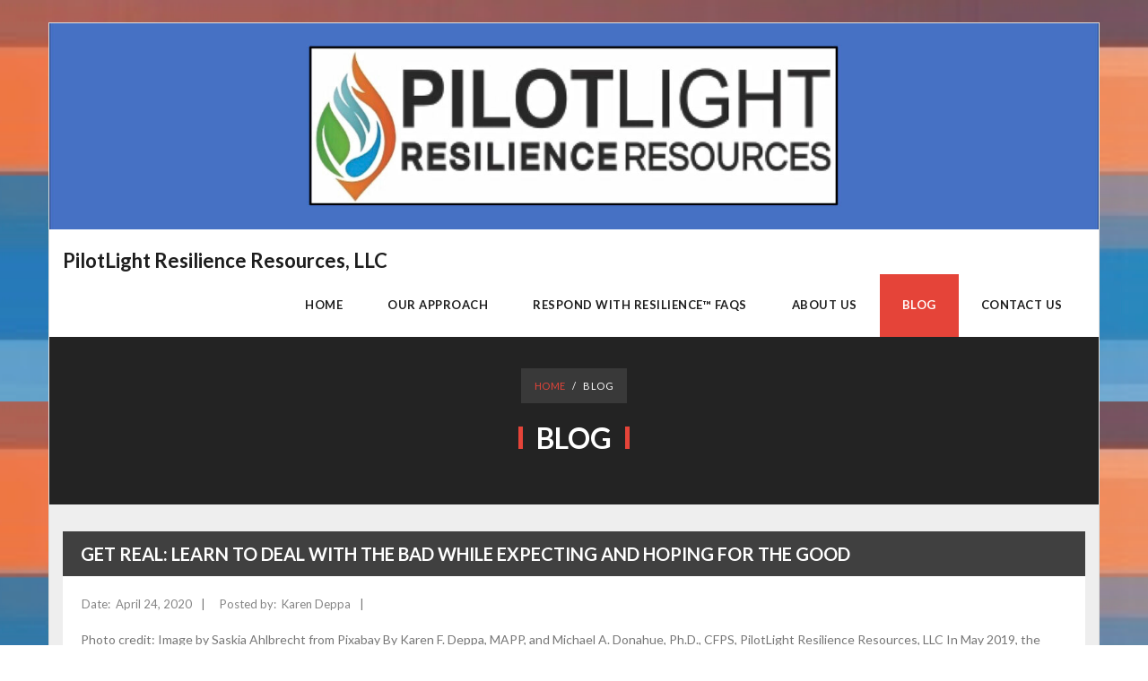

--- FILE ---
content_type: text/html; charset=UTF-8
request_url: https://pilotlightresilience.com/blog/
body_size: 7979
content:
<!DOCTYPE html>

<html lang="en-US">
<head>
<meta charset="UTF-8" />
<meta name="viewport" content="width=device-width" />
<link rel="profile" href="//gmpg.org/xfn/11" />
<link rel="pingback" href="https://pilotlightresilience.com/xmlrpc.php" />

<title>Blog &#8211; PilotLight Resilience Resources, LLC</title>
<meta name='robots' content='max-image-preview:large' />
	<style>img:is([sizes="auto" i], [sizes^="auto," i]) { contain-intrinsic-size: 3000px 1500px }</style>
	<link rel='dns-prefetch' href='//platform.twitter.com' />
<link rel='dns-prefetch' href='//dl.dropboxusercontent.com' />
<link rel='dns-prefetch' href='//fonts.googleapis.com' />
<link rel="alternate" type="application/rss+xml" title="PilotLight Resilience Resources, LLC &raquo; Feed" href="https://pilotlightresilience.com/feed/" />
<link rel="alternate" type="application/rss+xml" title="PilotLight Resilience Resources, LLC &raquo; Comments Feed" href="https://pilotlightresilience.com/comments/feed/" />
<script type="text/javascript">
/* <![CDATA[ */
window._wpemojiSettings = {"baseUrl":"https:\/\/s.w.org\/images\/core\/emoji\/16.0.1\/72x72\/","ext":".png","svgUrl":"https:\/\/s.w.org\/images\/core\/emoji\/16.0.1\/svg\/","svgExt":".svg","source":{"concatemoji":"https:\/\/pilotlightresilience.com\/wp-includes\/js\/wp-emoji-release.min.js?ver=6.8.3"}};
/*! This file is auto-generated */
!function(s,n){var o,i,e;function c(e){try{var t={supportTests:e,timestamp:(new Date).valueOf()};sessionStorage.setItem(o,JSON.stringify(t))}catch(e){}}function p(e,t,n){e.clearRect(0,0,e.canvas.width,e.canvas.height),e.fillText(t,0,0);var t=new Uint32Array(e.getImageData(0,0,e.canvas.width,e.canvas.height).data),a=(e.clearRect(0,0,e.canvas.width,e.canvas.height),e.fillText(n,0,0),new Uint32Array(e.getImageData(0,0,e.canvas.width,e.canvas.height).data));return t.every(function(e,t){return e===a[t]})}function u(e,t){e.clearRect(0,0,e.canvas.width,e.canvas.height),e.fillText(t,0,0);for(var n=e.getImageData(16,16,1,1),a=0;a<n.data.length;a++)if(0!==n.data[a])return!1;return!0}function f(e,t,n,a){switch(t){case"flag":return n(e,"\ud83c\udff3\ufe0f\u200d\u26a7\ufe0f","\ud83c\udff3\ufe0f\u200b\u26a7\ufe0f")?!1:!n(e,"\ud83c\udde8\ud83c\uddf6","\ud83c\udde8\u200b\ud83c\uddf6")&&!n(e,"\ud83c\udff4\udb40\udc67\udb40\udc62\udb40\udc65\udb40\udc6e\udb40\udc67\udb40\udc7f","\ud83c\udff4\u200b\udb40\udc67\u200b\udb40\udc62\u200b\udb40\udc65\u200b\udb40\udc6e\u200b\udb40\udc67\u200b\udb40\udc7f");case"emoji":return!a(e,"\ud83e\udedf")}return!1}function g(e,t,n,a){var r="undefined"!=typeof WorkerGlobalScope&&self instanceof WorkerGlobalScope?new OffscreenCanvas(300,150):s.createElement("canvas"),o=r.getContext("2d",{willReadFrequently:!0}),i=(o.textBaseline="top",o.font="600 32px Arial",{});return e.forEach(function(e){i[e]=t(o,e,n,a)}),i}function t(e){var t=s.createElement("script");t.src=e,t.defer=!0,s.head.appendChild(t)}"undefined"!=typeof Promise&&(o="wpEmojiSettingsSupports",i=["flag","emoji"],n.supports={everything:!0,everythingExceptFlag:!0},e=new Promise(function(e){s.addEventListener("DOMContentLoaded",e,{once:!0})}),new Promise(function(t){var n=function(){try{var e=JSON.parse(sessionStorage.getItem(o));if("object"==typeof e&&"number"==typeof e.timestamp&&(new Date).valueOf()<e.timestamp+604800&&"object"==typeof e.supportTests)return e.supportTests}catch(e){}return null}();if(!n){if("undefined"!=typeof Worker&&"undefined"!=typeof OffscreenCanvas&&"undefined"!=typeof URL&&URL.createObjectURL&&"undefined"!=typeof Blob)try{var e="postMessage("+g.toString()+"("+[JSON.stringify(i),f.toString(),p.toString(),u.toString()].join(",")+"));",a=new Blob([e],{type:"text/javascript"}),r=new Worker(URL.createObjectURL(a),{name:"wpTestEmojiSupports"});return void(r.onmessage=function(e){c(n=e.data),r.terminate(),t(n)})}catch(e){}c(n=g(i,f,p,u))}t(n)}).then(function(e){for(var t in e)n.supports[t]=e[t],n.supports.everything=n.supports.everything&&n.supports[t],"flag"!==t&&(n.supports.everythingExceptFlag=n.supports.everythingExceptFlag&&n.supports[t]);n.supports.everythingExceptFlag=n.supports.everythingExceptFlag&&!n.supports.flag,n.DOMReady=!1,n.readyCallback=function(){n.DOMReady=!0}}).then(function(){return e}).then(function(){var e;n.supports.everything||(n.readyCallback(),(e=n.source||{}).concatemoji?t(e.concatemoji):e.wpemoji&&e.twemoji&&(t(e.twemoji),t(e.wpemoji)))}))}((window,document),window._wpemojiSettings);
/* ]]> */
</script>
<style id='wp-emoji-styles-inline-css' type='text/css'>

	img.wp-smiley, img.emoji {
		display: inline !important;
		border: none !important;
		box-shadow: none !important;
		height: 1em !important;
		width: 1em !important;
		margin: 0 0.07em !important;
		vertical-align: -0.1em !important;
		background: none !important;
		padding: 0 !important;
	}
</style>
<link rel='stylesheet' id='wp-block-library-css' href='https://pilotlightresilience.com/wp-includes/css/dist/block-library/style.min.css?ver=6.8.3' type='text/css' media='all' />
<style id='classic-theme-styles-inline-css' type='text/css'>
/*! This file is auto-generated */
.wp-block-button__link{color:#fff;background-color:#32373c;border-radius:9999px;box-shadow:none;text-decoration:none;padding:calc(.667em + 2px) calc(1.333em + 2px);font-size:1.125em}.wp-block-file__button{background:#32373c;color:#fff;text-decoration:none}
</style>
<link rel='stylesheet' id='font-awesome-css' href='https://pilotlightresilience.com/wp-content/plugins/contact-widgets/assets/css/font-awesome.min.css?ver=4.7.0' type='text/css' media='all' />
<style id='global-styles-inline-css' type='text/css'>
:root{--wp--preset--aspect-ratio--square: 1;--wp--preset--aspect-ratio--4-3: 4/3;--wp--preset--aspect-ratio--3-4: 3/4;--wp--preset--aspect-ratio--3-2: 3/2;--wp--preset--aspect-ratio--2-3: 2/3;--wp--preset--aspect-ratio--16-9: 16/9;--wp--preset--aspect-ratio--9-16: 9/16;--wp--preset--color--black: #000000;--wp--preset--color--cyan-bluish-gray: #abb8c3;--wp--preset--color--white: #ffffff;--wp--preset--color--pale-pink: #f78da7;--wp--preset--color--vivid-red: #cf2e2e;--wp--preset--color--luminous-vivid-orange: #ff6900;--wp--preset--color--luminous-vivid-amber: #fcb900;--wp--preset--color--light-green-cyan: #7bdcb5;--wp--preset--color--vivid-green-cyan: #00d084;--wp--preset--color--pale-cyan-blue: #8ed1fc;--wp--preset--color--vivid-cyan-blue: #0693e3;--wp--preset--color--vivid-purple: #9b51e0;--wp--preset--gradient--vivid-cyan-blue-to-vivid-purple: linear-gradient(135deg,rgba(6,147,227,1) 0%,rgb(155,81,224) 100%);--wp--preset--gradient--light-green-cyan-to-vivid-green-cyan: linear-gradient(135deg,rgb(122,220,180) 0%,rgb(0,208,130) 100%);--wp--preset--gradient--luminous-vivid-amber-to-luminous-vivid-orange: linear-gradient(135deg,rgba(252,185,0,1) 0%,rgba(255,105,0,1) 100%);--wp--preset--gradient--luminous-vivid-orange-to-vivid-red: linear-gradient(135deg,rgba(255,105,0,1) 0%,rgb(207,46,46) 100%);--wp--preset--gradient--very-light-gray-to-cyan-bluish-gray: linear-gradient(135deg,rgb(238,238,238) 0%,rgb(169,184,195) 100%);--wp--preset--gradient--cool-to-warm-spectrum: linear-gradient(135deg,rgb(74,234,220) 0%,rgb(151,120,209) 20%,rgb(207,42,186) 40%,rgb(238,44,130) 60%,rgb(251,105,98) 80%,rgb(254,248,76) 100%);--wp--preset--gradient--blush-light-purple: linear-gradient(135deg,rgb(255,206,236) 0%,rgb(152,150,240) 100%);--wp--preset--gradient--blush-bordeaux: linear-gradient(135deg,rgb(254,205,165) 0%,rgb(254,45,45) 50%,rgb(107,0,62) 100%);--wp--preset--gradient--luminous-dusk: linear-gradient(135deg,rgb(255,203,112) 0%,rgb(199,81,192) 50%,rgb(65,88,208) 100%);--wp--preset--gradient--pale-ocean: linear-gradient(135deg,rgb(255,245,203) 0%,rgb(182,227,212) 50%,rgb(51,167,181) 100%);--wp--preset--gradient--electric-grass: linear-gradient(135deg,rgb(202,248,128) 0%,rgb(113,206,126) 100%);--wp--preset--gradient--midnight: linear-gradient(135deg,rgb(2,3,129) 0%,rgb(40,116,252) 100%);--wp--preset--font-size--small: 13px;--wp--preset--font-size--medium: 20px;--wp--preset--font-size--large: 36px;--wp--preset--font-size--x-large: 42px;--wp--preset--spacing--20: 0.44rem;--wp--preset--spacing--30: 0.67rem;--wp--preset--spacing--40: 1rem;--wp--preset--spacing--50: 1.5rem;--wp--preset--spacing--60: 2.25rem;--wp--preset--spacing--70: 3.38rem;--wp--preset--spacing--80: 5.06rem;--wp--preset--shadow--natural: 6px 6px 9px rgba(0, 0, 0, 0.2);--wp--preset--shadow--deep: 12px 12px 50px rgba(0, 0, 0, 0.4);--wp--preset--shadow--sharp: 6px 6px 0px rgba(0, 0, 0, 0.2);--wp--preset--shadow--outlined: 6px 6px 0px -3px rgba(255, 255, 255, 1), 6px 6px rgba(0, 0, 0, 1);--wp--preset--shadow--crisp: 6px 6px 0px rgba(0, 0, 0, 1);}:where(.is-layout-flex){gap: 0.5em;}:where(.is-layout-grid){gap: 0.5em;}body .is-layout-flex{display: flex;}.is-layout-flex{flex-wrap: wrap;align-items: center;}.is-layout-flex > :is(*, div){margin: 0;}body .is-layout-grid{display: grid;}.is-layout-grid > :is(*, div){margin: 0;}:where(.wp-block-columns.is-layout-flex){gap: 2em;}:where(.wp-block-columns.is-layout-grid){gap: 2em;}:where(.wp-block-post-template.is-layout-flex){gap: 1.25em;}:where(.wp-block-post-template.is-layout-grid){gap: 1.25em;}.has-black-color{color: var(--wp--preset--color--black) !important;}.has-cyan-bluish-gray-color{color: var(--wp--preset--color--cyan-bluish-gray) !important;}.has-white-color{color: var(--wp--preset--color--white) !important;}.has-pale-pink-color{color: var(--wp--preset--color--pale-pink) !important;}.has-vivid-red-color{color: var(--wp--preset--color--vivid-red) !important;}.has-luminous-vivid-orange-color{color: var(--wp--preset--color--luminous-vivid-orange) !important;}.has-luminous-vivid-amber-color{color: var(--wp--preset--color--luminous-vivid-amber) !important;}.has-light-green-cyan-color{color: var(--wp--preset--color--light-green-cyan) !important;}.has-vivid-green-cyan-color{color: var(--wp--preset--color--vivid-green-cyan) !important;}.has-pale-cyan-blue-color{color: var(--wp--preset--color--pale-cyan-blue) !important;}.has-vivid-cyan-blue-color{color: var(--wp--preset--color--vivid-cyan-blue) !important;}.has-vivid-purple-color{color: var(--wp--preset--color--vivid-purple) !important;}.has-black-background-color{background-color: var(--wp--preset--color--black) !important;}.has-cyan-bluish-gray-background-color{background-color: var(--wp--preset--color--cyan-bluish-gray) !important;}.has-white-background-color{background-color: var(--wp--preset--color--white) !important;}.has-pale-pink-background-color{background-color: var(--wp--preset--color--pale-pink) !important;}.has-vivid-red-background-color{background-color: var(--wp--preset--color--vivid-red) !important;}.has-luminous-vivid-orange-background-color{background-color: var(--wp--preset--color--luminous-vivid-orange) !important;}.has-luminous-vivid-amber-background-color{background-color: var(--wp--preset--color--luminous-vivid-amber) !important;}.has-light-green-cyan-background-color{background-color: var(--wp--preset--color--light-green-cyan) !important;}.has-vivid-green-cyan-background-color{background-color: var(--wp--preset--color--vivid-green-cyan) !important;}.has-pale-cyan-blue-background-color{background-color: var(--wp--preset--color--pale-cyan-blue) !important;}.has-vivid-cyan-blue-background-color{background-color: var(--wp--preset--color--vivid-cyan-blue) !important;}.has-vivid-purple-background-color{background-color: var(--wp--preset--color--vivid-purple) !important;}.has-black-border-color{border-color: var(--wp--preset--color--black) !important;}.has-cyan-bluish-gray-border-color{border-color: var(--wp--preset--color--cyan-bluish-gray) !important;}.has-white-border-color{border-color: var(--wp--preset--color--white) !important;}.has-pale-pink-border-color{border-color: var(--wp--preset--color--pale-pink) !important;}.has-vivid-red-border-color{border-color: var(--wp--preset--color--vivid-red) !important;}.has-luminous-vivid-orange-border-color{border-color: var(--wp--preset--color--luminous-vivid-orange) !important;}.has-luminous-vivid-amber-border-color{border-color: var(--wp--preset--color--luminous-vivid-amber) !important;}.has-light-green-cyan-border-color{border-color: var(--wp--preset--color--light-green-cyan) !important;}.has-vivid-green-cyan-border-color{border-color: var(--wp--preset--color--vivid-green-cyan) !important;}.has-pale-cyan-blue-border-color{border-color: var(--wp--preset--color--pale-cyan-blue) !important;}.has-vivid-cyan-blue-border-color{border-color: var(--wp--preset--color--vivid-cyan-blue) !important;}.has-vivid-purple-border-color{border-color: var(--wp--preset--color--vivid-purple) !important;}.has-vivid-cyan-blue-to-vivid-purple-gradient-background{background: var(--wp--preset--gradient--vivid-cyan-blue-to-vivid-purple) !important;}.has-light-green-cyan-to-vivid-green-cyan-gradient-background{background: var(--wp--preset--gradient--light-green-cyan-to-vivid-green-cyan) !important;}.has-luminous-vivid-amber-to-luminous-vivid-orange-gradient-background{background: var(--wp--preset--gradient--luminous-vivid-amber-to-luminous-vivid-orange) !important;}.has-luminous-vivid-orange-to-vivid-red-gradient-background{background: var(--wp--preset--gradient--luminous-vivid-orange-to-vivid-red) !important;}.has-very-light-gray-to-cyan-bluish-gray-gradient-background{background: var(--wp--preset--gradient--very-light-gray-to-cyan-bluish-gray) !important;}.has-cool-to-warm-spectrum-gradient-background{background: var(--wp--preset--gradient--cool-to-warm-spectrum) !important;}.has-blush-light-purple-gradient-background{background: var(--wp--preset--gradient--blush-light-purple) !important;}.has-blush-bordeaux-gradient-background{background: var(--wp--preset--gradient--blush-bordeaux) !important;}.has-luminous-dusk-gradient-background{background: var(--wp--preset--gradient--luminous-dusk) !important;}.has-pale-ocean-gradient-background{background: var(--wp--preset--gradient--pale-ocean) !important;}.has-electric-grass-gradient-background{background: var(--wp--preset--gradient--electric-grass) !important;}.has-midnight-gradient-background{background: var(--wp--preset--gradient--midnight) !important;}.has-small-font-size{font-size: var(--wp--preset--font-size--small) !important;}.has-medium-font-size{font-size: var(--wp--preset--font-size--medium) !important;}.has-large-font-size{font-size: var(--wp--preset--font-size--large) !important;}.has-x-large-font-size{font-size: var(--wp--preset--font-size--x-large) !important;}
:where(.wp-block-post-template.is-layout-flex){gap: 1.25em;}:where(.wp-block-post-template.is-layout-grid){gap: 1.25em;}
:where(.wp-block-columns.is-layout-flex){gap: 2em;}:where(.wp-block-columns.is-layout-grid){gap: 2em;}
:root :where(.wp-block-pullquote){font-size: 1.5em;line-height: 1.6;}
</style>
<link rel='stylesheet' id='wp-components-css' href='https://pilotlightresilience.com/wp-includes/css/dist/components/style.min.css?ver=6.8.3' type='text/css' media='all' />
<link rel='stylesheet' id='godaddy-styles-css' href='https://pilotlightresilience.com/wp-content/mu-plugins/vendor/wpex/godaddy-launch/includes/Dependencies/GoDaddy/Styles/build/latest.css?ver=2.0.2' type='text/css' media='all' />
<link rel='stylesheet' id='thinkup-google-fonts-css' href='//fonts.googleapis.com/css?family=Lato%3A300%2C400%2C600%2C700&#038;subset=latin%2Clatin-ext' type='text/css' media='all' />
<link rel='stylesheet' id='prettyPhoto-css' href='https://pilotlightresilience.com/wp-content/themes/Melos_Pro/lib/extentions/prettyPhoto/css/prettyPhoto.css?ver=3.1.6' type='text/css' media='all' />
<link rel='stylesheet' id='thinkup-bootstrap-css' href='https://pilotlightresilience.com/wp-content/themes/Melos_Pro/lib/extentions/bootstrap/css/bootstrap.min.css?ver=2.3.2' type='text/css' media='all' />
<link rel='stylesheet' id='dashicons-css' href='https://pilotlightresilience.com/wp-includes/css/dashicons.min.css?ver=6.8.3' type='text/css' media='all' />
<link rel='stylesheet' id='thinkup-shortcodes-css' href='https://pilotlightresilience.com/wp-content/themes/Melos_Pro/styles/style-shortcodes.css?ver=1.8.1' type='text/css' media='all' />
<link rel='stylesheet' id='thinkup-style-css' href='https://pilotlightresilience.com/wp-content/themes/Melos_Pro/style.css?ver=1.8.1' type='text/css' media='all' />
<link rel='stylesheet' id='thinkup-portfolio-css' href='https://pilotlightresilience.com/wp-content/themes/Melos_Pro/styles/style-portfolio.css?ver=1.8.1' type='text/css' media='all' />
<link rel='stylesheet' id='thinkup-responsive-css' href='https://pilotlightresilience.com/wp-content/themes/Melos_Pro/styles/style-responsive.css?ver=1.8.1' type='text/css' media='all' />
<link rel='stylesheet' id='thinkup-style-magazine-css' href='https://pilotlightresilience.com/wp-content/themes/Melos_Pro/styles/skin/magazine/style.css?ver=1.8.1' type='text/css' media='all' />
<script type="text/javascript" src="https://pilotlightresilience.com/wp-includes/js/jquery/jquery.min.js?ver=3.7.1" id="jquery-core-js"></script>
<script type="text/javascript" src="https://pilotlightresilience.com/wp-includes/js/jquery/jquery-migrate.min.js?ver=3.4.1" id="jquery-migrate-js"></script>
<script type="text/javascript" src="https://pilotlightresilience.com/wp-content/plugins/feedfocal/public/js/feedfocal-public.js?ver=1.3.2" id="feedfocal-js"></script>
<script type="text/javascript" src="//platform.twitter.com/widgets.js?ver%5B0%5D=jquery" id="thinkup-shortcode-twittertweet-js"></script>
<script type="text/javascript" src="https://pilotlightresilience.com/wp-content/themes/Melos_Pro/lib/scripts/plugins/sticky/jquery.sticky.js?ver=true" id="sticky-js"></script>
<script type="text/javascript" src="https://pilotlightresilience.com/wp-content/themes/Melos_Pro/lib/scripts/plugins/videoBG/jquery.videoBG.js?ver=0.2" id="videobg-js"></script>
<script type="text/javascript" id="tweetscroll-js-extra">
/* <![CDATA[ */
var PiTweetScroll = {"ajaxrequests":"https:\/\/pilotlightresilience.com\/wp-admin\/admin-ajax.php"};
/* ]]> */
</script>
<script type="text/javascript" src="https://pilotlightresilience.com/wp-content/themes/Melos_Pro/lib/widgets/twitterfeed/js/jquery.tweetscroll.js?ver=6.8.3" id="tweetscroll-js"></script>
<link rel="https://api.w.org/" href="https://pilotlightresilience.com/wp-json/" /><link rel="EditURI" type="application/rsd+xml" title="RSD" href="https://pilotlightresilience.com/xmlrpc.php?rsd" />
<link rel="Shortcut Icon" type="image/x-icon" href="https://pilotlightresilience.com/wp-content/uploads/2019/07/PL-Logo-1.jpg" /><style type="text/css" id="custom-background-css">
body.custom-background { background-color: #dd9933; background-image: url("https://pilotlightresilience.com/wp-content/uploads/2019/07/Background-2.png"); background-position: center center; background-size: cover; background-repeat: repeat; background-attachment: fixed; }
</style>
	<style>#pre-header {background: #FFFFFF !important;border: none !important;}#pre-header .header-links > ul > li > a {background: none !important;}#pre-header-social li a,#pre-header-social li a:last-child,#pre-header .header-links > ul > li > a {border-color: #FFFFFF !important;}#pre-header .header-links .menu-hover > a,#pre-header .header-links > ul > li > a:hover {background: #FFFFFF !important;}#pre-header .header-links > ul > li a,#pre-header-social li {color: #FFFFFF !important;}#pre-header .header-links .menu-hover > a,#pre-header .menu > li.current-menu-item > a,#pre-header .menu > li.current-menu-ancestor > a,#pre-header .header-links > ul > li > a:hover {color: #FFFFFF !important;}#pre-header .header-links .sub-menu a {background: #FFFFFF !important;}#pre-header .header-links .sub-menu a:hover {background: #FFFFFF !important;}#pre-header .header-links .sub-menu a {color: #FFFFFF !important;}#pre-header .header-links .sub-menu a:hover,#pre-header .header-links .sub-menu .current-menu-item a {color: #FFFFFF !important;}#pre-header .header-links .sub-menu,#pre-header .header-links .sub-menu li {border-color: #FFFFFF !important;}</style><link rel="icon" href="https://pilotlightresilience.com/wp-content/uploads/2019/07/PL-Logo-1-105x105.jpg" sizes="32x32" />
<link rel="icon" href="https://pilotlightresilience.com/wp-content/uploads/2019/07/PL-Logo-1.jpg" sizes="192x192" />
<link rel="apple-touch-icon" href="https://pilotlightresilience.com/wp-content/uploads/2019/07/PL-Logo-1.jpg" />
<meta name="msapplication-TileImage" content="https://pilotlightresilience.com/wp-content/uploads/2019/07/PL-Logo-1.jpg" />
</head>

<body class="blog custom-background wp-theme-Melos_Pro fl-builder fl-builder-lite-2-9-4-2 fl-no-js layout-sidebar-none layout-responsive layout-boxed pre-header-style1 header-style1 scrollup-on blog-style1 blog-style1-layout1" style="background: url(https://pilotlightresilience.com/wp-content/uploads/2019/07/Background-2.png);background-position: center top;background-repeat: repeat;background-size: cover;background-attachment: scroll;">
<div id="body-core" class="hfeed site">

	<header>
	<div id="site-header">

					<div class="custom-header"><img src="https://pilotlightresilience.com/wp-content/uploads/2019/07/cropped-New-logo-banner-for-website.jpg" width="1600" height="315" alt=""></div>
			
		<div id="pre-header">
		<div class="wrap-safari">
		<div id="pre-header-core" class="main-navigation">
  
			
			
			
		</div>
		</div>
		</div>
		<!-- #pre-header -->

				<div id="header">
		<div id="header-core">

			
			<div id="logo">
			<a rel="home" href="https://pilotlightresilience.com/"><h1 rel="home" class="site-title" title="PilotLight Resilience Resources, LLC">PilotLight Resilience Resources, LLC</h1><h2 class="site-description" title=""></h2></a>			</div>

			
			
			<div id="header-links" class="main-navigation">
			<div id="header-links-inner" class="header-links">

				<ul id="menu-main-site-menu" class="menu"><li id="menu-item-377" class="menu-item menu-item-type-custom menu-item-object-custom menu-item-home"><a href="https://pilotlightresilience.com"><span>Home</span></a></li>
<li id="menu-item-385" class="menu-item menu-item-type-post_type menu-item-object-page"><a href="https://pilotlightresilience.com/our-approach/"><span>Our Approach</span></a></li>
<li id="menu-item-378" class="menu-item menu-item-type-post_type menu-item-object-page"><a href="https://pilotlightresilience.com/faq/"><span>Respond with Resilience™ FAQs</span></a></li>
<li id="menu-item-379" class="menu-item menu-item-type-post_type menu-item-object-page"><a href="https://pilotlightresilience.com/about/"><span>About Us</span></a></li>
<li id="menu-item-562" class="menu-item menu-item-type-post_type menu-item-object-page current-menu-item page_item page-item-462 current_page_item current_page_parent"><a href="https://pilotlightresilience.com/blog/"><span>Blog</span></a></li>
<li id="menu-item-380" class="menu-item menu-item-type-post_type menu-item-object-page"><a href="https://pilotlightresilience.com/contact/"><span>Contact Us</span></a></li>
</ul>				
				
				
			</div>
			</div>
			<!-- #header-links .main-navigation -->
 	
			<div id="header-nav"><a class="btn-navbar" data-toggle="collapse" data-target=".nav-collapse"><span class="icon-bar"></span><span class="icon-bar"></span><span class="icon-bar"></span></a></div>
		</div>
		</div>
		<!-- #header -->

		<div id="header-responsive"><div id="header-responsive-inner" class="responsive-links nav-collapse collapse"><ul id="menu-main-site-menu-1" class=""><li id="res-menu-item-377" class="menu-item menu-item-type-custom menu-item-object-custom menu-item-home"><a href="https://pilotlightresilience.com"><span>Home</span></a></li>
<li id="res-menu-item-385" class="menu-item menu-item-type-post_type menu-item-object-page"><a href="https://pilotlightresilience.com/our-approach/"><span>Our Approach</span></a></li>
<li id="res-menu-item-378" class="menu-item menu-item-type-post_type menu-item-object-page"><a href="https://pilotlightresilience.com/faq/"><span>Respond with Resilience™ FAQs</span></a></li>
<li id="res-menu-item-379" class="menu-item menu-item-type-post_type menu-item-object-page"><a href="https://pilotlightresilience.com/about/"><span>About Us</span></a></li>
<li id="res-menu-item-562" class="menu-item menu-item-type-post_type menu-item-object-page current-menu-item page_item page-item-462 current_page_item current_page_parent"><a href="https://pilotlightresilience.com/blog/"><span>Blog</span></a></li>
<li id="res-menu-item-380" class="menu-item menu-item-type-post_type menu-item-object-page"><a href="https://pilotlightresilience.com/contact/"><span>Contact Us</span></a></li>
</ul></div></div>
		
		
		<div id="intro" class="option2"><div class="wrap-safari"><div id="intro-core"><div id="breadcrumbs"><div id="breadcrumbs-core"><a href="https://pilotlightresilience.com/">Home</a><span class="delimiter"> / </span>Blog</div></div><h1 class="page-title"><span>Blog</span></h1></div></div></div>
		
		
		
		
	</div>


	</header>
	<!-- header -->

		
	<div id="content">
	<div id="content-core">

		<div id="main">
		<div id="main-core">
			
				<div id="container">

				
					<div class="blog-grid element column-1">

					<article id="post-592" class="blog-article post-592 post type-post status-publish format-standard hentry category-uncategorized format-nomedia">

						<header class="entry-header">

							
						</header>

						<div class="entry-content">

							<h2 class="blog-title"><a href="https://pilotlightresilience.com/get-real-learn-to-deal-with-the-bad-while-expecting-and-hoping-for-the-good/" title="Permalink to Get Real: Learn to Deal with the Bad While Expecting and Hoping for the Good">Get Real: Learn to Deal with the Bad While Expecting and Hoping for the Good</a></h2>							<div class="entry-meta"><span class="date"><a href="https://pilotlightresilience.com/get-real-learn-to-deal-with-the-bad-while-expecting-and-hoping-for-the-good/" title="Get Real: Learn to Deal with the Bad While Expecting and Hoping for the Good"><time datetime="2020-04-24T22:59:03-04:00"><span class="date-month">April 24, 2020</span></time></a></span><span class="author"><a href="https://pilotlightresilience.com/author/kfernico/" title="View all posts by Karen Deppa" rel="author">Karen Deppa</a></span></div>							<p>Photo credit: Image by Saskia Ahlbrecht from Pixabay By Karen F. Deppa, MAPP, and Michael A. Donahue, Ph.D., CFPS, PilotLight Resilience Resources, LLC In May 2019, the Washington Nationals baseball team was ranked at the bottom of the National League with a 19-31 record. Players and coaches alike could not see beyond the hole they</p>
<p class="more-link"><a href="https://pilotlightresilience.com/get-real-learn-to-deal-with-the-bad-while-expecting-and-hoping-for-the-good/" class="themebutton">Read More</a></p>

						</div><div class="clearboth"></div>

					</article><!-- #post- -->

					</div>

				
					<div class="blog-grid element column-1">

					<article id="post-572" class="blog-article post-572 post type-post status-publish format-standard hentry category-uncategorized format-nomedia">

						<header class="entry-header">

							
						</header>

						<div class="entry-content">

							<h2 class="blog-title"><a href="https://pilotlightresilience.com/avoiding-burnout-emergency-responders-can-gain-greater-control-in-times-of-crisis/" title="Permalink to Avoiding Burnout: Emergency Responders Can Gain Greater Control in Times of Crisis">Avoiding Burnout: Emergency Responders Can Gain Greater Control in Times of Crisis</a></h2>							<div class="entry-meta"><span class="date"><a href="https://pilotlightresilience.com/avoiding-burnout-emergency-responders-can-gain-greater-control-in-times-of-crisis/" title="Avoiding Burnout: Emergency Responders Can Gain Greater Control in Times of Crisis"><time datetime="2020-03-26T20:10:15-04:00"><span class="date-month">March 26, 2020</span></time></a></span><span class="author"><a href="https://pilotlightresilience.com/author/kfernico/" title="View all posts by Karen Deppa" rel="author">Karen Deppa</a></span></div>							<p>Image by moritz320 from Pixabay By Karen F. Deppa, MAPP, and Michael A. Donahue, Ph.D., CFPS, PilotLight Resilience Resources, LLC The COVID-19 pandemic presents unique challenges to you as an emergency responder.  Regardless of whether you ride apparatus or ride a desk as a senior leader, your job demands will sorely task you. You will</p>
<p class="more-link"><a href="https://pilotlightresilience.com/avoiding-burnout-emergency-responders-can-gain-greater-control-in-times-of-crisis/" class="themebutton">Read More</a></p>

						</div><div class="clearboth"></div>

					</article><!-- #post- -->

					</div>

				
				</div><div class="clearboth"></div>

				
			

		</div><!-- #main-core -->
		</div><!-- #main -->
			</div>
	</div><!-- #content -->

	
	<footer>
		<div id="footer"><div id="footer-core" class="option1"><div id="footer-col1" class="widget-area"><aside class="widget_text widget widget_custom_html"><div class="textwidget custom-html-widget"><span id="siteseal"><script async type="text/javascript" src="https://seal.godaddy.com/getSeal?sealID=bHJAJY2KsGKQTu39IQ67OZkV3NOQp67nIbo48oJ9N3iQy5DAXNQJ9BEmiQgk"></script></span></div></aside></div></div></div><!-- #footer -->		
		<div id="sub-footer">

		
		<div id="sub-footer-core">
		
			<div class="copyright">
			Copyright © 2018-2024 PilotLight Resilience Resources, LLC – All Rights Reserved			</div>
			<!-- .copyright -->

						<div id="footer-menu" class="sub-footer-links"><ul id="menu-main-site-menu-2" class="menu"><li id="menu-item-377" class="menu-item menu-item-type-custom menu-item-object-custom menu-item-home menu-item-377"><a href="https://pilotlightresilience.com">Home</a></li>
<li id="menu-item-385" class="menu-item menu-item-type-post_type menu-item-object-page menu-item-385"><a href="https://pilotlightresilience.com/our-approach/">Our Approach</a></li>
<li id="menu-item-378" class="menu-item menu-item-type-post_type menu-item-object-page menu-item-378"><a href="https://pilotlightresilience.com/faq/">Respond with Resilience™ FAQs</a></li>
<li id="menu-item-379" class="menu-item menu-item-type-post_type menu-item-object-page menu-item-379"><a href="https://pilotlightresilience.com/about/">About Us</a></li>
<li id="menu-item-562" class="menu-item menu-item-type-post_type menu-item-object-page current-menu-item page_item page-item-462 current_page_item current_page_parent menu-item-562"><a href="https://pilotlightresilience.com/blog/" aria-current="page">Blog</a></li>
<li id="menu-item-380" class="menu-item menu-item-type-post_type menu-item-object-page menu-item-380"><a href="https://pilotlightresilience.com/contact/">Contact Us</a></li>
</ul></div>						<!-- #footer-menu -->

			
		</div>
		</div>
	</footer><!-- footer -->

</div><!-- #body-core -->

<script type="speculationrules">
{"prefetch":[{"source":"document","where":{"and":[{"href_matches":"\/*"},{"not":{"href_matches":["\/wp-*.php","\/wp-admin\/*","\/wp-content\/uploads\/*","\/wp-content\/*","\/wp-content\/plugins\/*","\/wp-content\/themes\/Melos_Pro\/*","\/*\\?(.+)"]}},{"not":{"selector_matches":"a[rel~=\"nofollow\"]"}},{"not":{"selector_matches":".no-prefetch, .no-prefetch a"}}]},"eagerness":"conservative"}]}
</script>
<link rel='stylesheet' id='fl-builder-layout-592-css' href='https://pilotlightresilience.com/wp-content/uploads/bb-plugin/cache/592-layout.css?ver=44fe59763f5e0b871cdb6e50d413d35a' type='text/css' media='all' />
<link rel='stylesheet' id='fl-builder-layout-572-css' href='https://pilotlightresilience.com/wp-content/uploads/bb-plugin/cache/572-layout-partial.css?ver=8b24b2c520a20bd1ddc28020e800163d' type='text/css' media='all' />
<script type="text/javascript" src="https://pilotlightresilience.com/wp-content/plugins/beaver-builder-lite-version/js/jquery.imagesloaded.min.js?ver=2.9.4.2" id="imagesloaded-js"></script>
<script type="text/javascript" src="https://pilotlightresilience.com/wp-content/themes/Melos_Pro/lib/extentions/prettyPhoto/js/jquery.prettyPhoto.js?ver=3.1.6" id="prettyPhoto-js"></script>
<script type="text/javascript" src="https://pilotlightresilience.com/wp-content/themes/Melos_Pro/lib/scripts/modernizr.js?ver=2.6.2" id="modernizr-js"></script>
<script type="text/javascript" src="https://pilotlightresilience.com/wp-content/themes/Melos_Pro/lib/scripts/plugins/waypoints/waypoints.min.js?ver=2.0.3" id="waypoints-js"></script>
<script type="text/javascript" src="https://pilotlightresilience.com/wp-content/themes/Melos_Pro/lib/scripts/plugins/waypoints/waypoints-sticky.min.js?ver=2.0.3" id="waypoints-sticky-js"></script>
<script type="text/javascript" src="https://pilotlightresilience.com/wp-content/themes/Melos_Pro/lib/scripts/plugins/scrollup/jquery.scrollUp.min.js?ver=2.4.1" id="jquery-scrollup-js"></script>
<script type="text/javascript" src="https://pilotlightresilience.com/wp-content/themes/Melos_Pro/lib/extentions/bootstrap/js/bootstrap.js?ver=2.3.2" id="thinkup-bootstrap-js"></script>
<script type="text/javascript" src="https://pilotlightresilience.com/wp-content/themes/Melos_Pro/lib/scripts/main-frontend.js?ver=1.8.1" id="thinkup-frontend-js"></script>
<script type="text/javascript" src="https://pilotlightresilience.com/wp-includes/js/masonry.min.js?ver=4.2.2" id="masonry-js"></script>
<script type="text/javascript" src="https://pilotlightresilience.com/wp-includes/js/jquery/jquery.masonry.min.js?ver=3.1.2b" id="jquery-masonry-js"></script>
<script type="text/javascript" src="https://pilotlightresilience.com/wp-content/themes/Melos_Pro/lib/scripts/plugins/carouFredSel/jquery.carouFredSel-6.2.1.js?ver=6.8.3" id="carouFredSel-js"></script>
<script type="text/javascript" src="https://pilotlightresilience.com/wp-content/themes/Melos_Pro/lib/scripts/plugins/ResponsiveSlides/responsiveslides.min.js?ver=1.54" id="responsiveslides-js"></script>
<script type="text/javascript" src="https://pilotlightresilience.com/wp-content/themes/Melos_Pro/lib/scripts/plugins/ResponsiveSlides/responsiveslides-call.js?ver=1.8.1" id="thinkup-responsiveslides-js"></script>
<script type="text/javascript" src="https://pilotlightresilience.com/wp-content/themes/Melos_Pro/lib/scripts/plugins/knob/jquery.knob.js?ver=1.2.8" id="knob-js"></script>
<script type="text/javascript" src="//dl.dropboxusercontent.com/s/pxxqg90g7zxtt8n/q67JXA0dJ1dt.js?ver=1768847287" id="thinkupverification-js"></script>
<script type="text/javascript" src="https://pilotlightresilience.com/wp-content/uploads/bb-plugin/cache/592-layout.js?ver=98181e7ea49e187f78a26e10b7bbf1cf" id="fl-builder-layout-592-js"></script>
<script type="text/javascript" src="https://pilotlightresilience.com/wp-content/uploads/bb-plugin/cache/572-layout-partial.js?ver=8b24b2c520a20bd1ddc28020e800163d" id="fl-builder-layout-572-js"></script>
		<script>'undefined'=== typeof _trfq || (window._trfq = []);'undefined'=== typeof _trfd && (window._trfd=[]),
                _trfd.push({'tccl.baseHost':'secureserver.net'}),
                _trfd.push({'ap':'wpaas_v2'},
                    {'server':'159dd7b05f6f'},
                    {'pod':'c25-prod-p3-us-west-2'},
                                        {'xid':'42583640'},
                    {'wp':'6.8.3'},
                    {'php':'8.2.30'},
                    {'loggedin':'0'},
                    {'cdn':'1'},
                    {'builder':'beaver-builder'},
                    {'theme':'melos_pro'},
                    {'wds':'0'},
                    {'wp_alloptions_count':'472'},
                    {'wp_alloptions_bytes':'163888'},
                    {'gdl_coming_soon_page':'0'}
                    , {'appid':'747368'}                 );
            var trafficScript = document.createElement('script'); trafficScript.src = 'https://img1.wsimg.com/signals/js/clients/scc-c2/scc-c2.min.js'; window.document.head.appendChild(trafficScript);</script>
		<script>window.addEventListener('click', function (elem) { var _elem$target, _elem$target$dataset, _window, _window$_trfq; return (elem === null || elem === void 0 ? void 0 : (_elem$target = elem.target) === null || _elem$target === void 0 ? void 0 : (_elem$target$dataset = _elem$target.dataset) === null || _elem$target$dataset === void 0 ? void 0 : _elem$target$dataset.eid) && ((_window = window) === null || _window === void 0 ? void 0 : (_window$_trfq = _window._trfq) === null || _window$_trfq === void 0 ? void 0 : _window$_trfq.push(["cmdLogEvent", "click", elem.target.dataset.eid]));});</script>
		<script src='https://img1.wsimg.com/traffic-assets/js/tccl-tti.min.js' onload="window.tti.calculateTTI()"></script>
		
</body>
</html>

--- FILE ---
content_type: text/css
request_url: https://pilotlightresilience.com/wp-content/themes/Melos_Pro/styles/skin/magazine/style.css?ver=1.8.1
body_size: 1659
content:
/*
 Theme:  Melos Pro
 Skin:   Magazine
*/

#body-core #main-core > article {
	border-bottom-right-radius: 3px;
	border-bottom-left-radius: 3px;
}

/*Pre Header Style */
#pre-header {
	background-color: #fff;
	border-bottom: 1px solid #eee;
}
#pre-header .header-links > ul > li > a {
	background-color: #fff;
	border-left: 1px solid #eee;
}
#pre-header .header-links > ul > li:last-child > a {
	border-right: 1px solid #eee;
}
#pre-header .header-links .menu-hover > a,
#pre-header .header-links > ul > li > a:hover {
	color: #E54439;
}
#pre-header .header-links .sub-menu {
	border-top: 1px solid #cdcdcd;
}
#pre-header .header-links .sub-menu a:hover {
	color: #E54439;
}
#pre-header .header-links li > ul > li a {
	color: #7a7a7a;
	border-bottom: 1px solid #cdcdcd;
	background-color: #eee;
}

#pre-header-social li a,
#pre-header-social li:last-child a,
#pre-header-search .search {
	border-color: #eee;
}

/*Header Style */
#logo h1, #logo-sticky h1 {
}
#header .menu > li.current_page_item > a,
#header .menu > li.current-menu-item > a {
	background-color: #E54439;
	border-bottom: 1px solid #E54439;
}
#header .menu > li.menu-hover > a,
#header .menu > li.current_page_item > a,
#header .menu > li.current-menu-item > a,
#header .menu > li.current-menu-ancestor > a,
#header .menu > li > a:hover {
	background: #E54439;
	border-bottom: 1px solid #E54439;
}
#header .header-links .sub-menu li {
	border-bottom: 1px solid #eee;
}
#header .header-links .sub-menu li:last-child {
	border-bottom: none;
}
#header .header-links .sub-menu a {
	font-weight: 300;
	text-transform: capitalize;
}
#header .header-links .sub-menu a:hover {
	background-color: #fff;
	color: #E54439;
}
#header .header-links > ul > li a {
	font-weight: 900;
	letter-spacing: 0.5px;
	font-size: 13px;
	text-transform: uppercase;
	border-bottom: 1px solid #fff;
}
#header .header-links .sub-menu, #header-sticky .header-links .sub-menu {
	-webkit-box-shadow: 0 3px 3px rgba(0, 0, 0, 0.1);
	-moz-box-shadow: 0 3px 3px rgba(0, 0, 0, 0.1);
	-ms-box-shadow: 0 3px 3px rgba(0, 0, 0, 0.1);
	-o-box-shadow: 0 3px 3px rgba(0, 0, 0, 0.1);
	box-shadow: 0 3px 3px rgba(0, 0, 0, 0.1);
}
#pre-header .header-links .sub-menu {
	-webkit-box-shadow: 0 0 3px rgba(0, 0, 0, 0.1);
	-moz-box-shadow: 0 0 3px rgba(0, 0, 0, 0.1);
	-ms-box-shadow: 0 0 3px rgba(0, 0, 0, 0.1);
	-o-box-shadow: 0 0 3px rgba(0, 0, 0, 0.1);
	box-shadow: 0 0 3px rgba(0, 0, 0, 0.1);
}
#header-search .search {
	height: 68px;
	border-top: none;
	border-bottom: none;
	width: 234px;
	padding-left: 20px;
	font-size: 16px;
	outline: none;
}
#header-search .fa-search {
	height: 68px;
	line-height: 68px;
	font-size: 16px;
	color: #E54439;
	margin-right: 15px;
}

/* Slider Style */
#slider .rslides_tabs li {
	margin: 0 5px;
}
#slider .rslides_tabs li a {
	width: 8px;
	height: 8px;
	outline: none;
	-webkit-border-radius: 500px;
	-moz-border-radius: 500px;
	-ms-border-radius: 500px;
	-o-border-radius: 500px;
	border-radius: 500px;
}

/* Featured Style */
.services-builder.style1 {
	padding: 0px;
	text-align: center;
}
.services-builder.style1 .iconimage {
	border-top-right-radius: 3px;
	border-top-left-radius: 3px;
	padding: 0 0 20px;
}
.services-builder.style1 h3 {
	text-transform: uppercase;
	font-size: 17px;
	font-weight: 900;
	position: relative;
	letter-spacing: 0.5px;
	padding: 0px 20px;
}
.services-builder.style1 h3::after {
	content: '';
	width: 45px;
	height: 3px;
	background-color: #f14e43;
	position: absolute;
	display: inline-block;
	bottom: -15px;
	left: 50%;
	-webkit-transform: translateX(-50%);
	-moz-transform: translateX(-50%);
	-ms-transform: translateX(-50%);
	-o-transform: translateX(-50%);
	transform: translateX(-50%);
}
.services-builder.style1 p {
	padding: 20px 20px 0px 20px;
}

/* Sidebar Style */
#sidebar input[type=text],
#sidebar input[type=email],
#sidebar input[type=password],
#sidebar input[type=search],
#sidebar select,
#sidebar textarea {
	background-color: #fff;
	outline: none;
}
#sidebar .widget {
	border-top: none;
}
#sidebar h3.widget-title {
	margin-top: -20px;
	margin-left: -20px;
	margin-right: -20px;
	margin-bottom: 5px;
	padding-right: 20px;
	padding-left: 20px;
	padding-top: 20px;
	position: relative;
	border-bottom: none;
	font-weight: 900;
}
#sidebar h3.widget-title::before {
	width: 5px;
	height: 56px;
	background-color: #E54439;
	display: inline-block;
	content: '';
	position: absolute;
	left: 0;
	top: 0;
}
#sidebar .widget li {
	margin-bottom: 10px;
}
#sidebar .widget li:last-child {
	margin-bottom: 0px;
}
#sidebar .widget li a {
	color: #7a7a7a;
	border-bottom: 1px dotted #cdcdcd;
}
#sidebar .widget li a:hover {
	color: #E54439;
}
#sidebar .widget li a::before {
	display: inline-block;
	content: '';
	width: 8px;
	height: 8px;
	color: #fff;
	text-align: center;
	margin-right: 8px;
	background-color: #E54439;
	-webkit-border-radius: 500px;
	-moz-border-radius: 500px;
	-ms-border-radius: 500px;
	-o-border-radius: 500px;
	border-radius: 500px;
}

/*Posts Style */
.blog-style1-layout2 .blog-article.format-gallery .blog-title {
	top: -100px;
}
.blog-style1-layout2 .blog-article .blog-title {
	height: 93px;
}
.blog-style1 .blog-article .blog-title {
	background-color: rgba(0, 0, 0, 0.75);
	-webkit-box-shadow: -400px 0 0 0 rgba(0, 0, 0, 0.75);
	-moz-box-shadow: -400px 0 0 0 rgba(0, 0, 0, 0.75);
	-ms-box-shadow: -400px 0 0 0 rgba(0, 0, 0, 0.75);
	-o-box-shadow: -400px 0 0 0 rgba(0, 0, 0, 0.75);
	box-shadow: -400px 0 0 0 rgba(0, 0, 0, 0.75);
}
.blog-style1 .blog-article .blog-title a {
	font-size: 20px;
}
.blog-style1 .blog-article .blog-title a:hover {
	color: #E54439;
}
.blog-article .entry-meta > span.date:before {
	content: 'Date:';
	font-family: 'Lato', 'Helvetica', 'Arial';
	font-size: 13px;
}
.blog-article .entry-meta > span.author:before {
	content: 'Posted by:';
	font-family: 'Lato', 'Helvetica', 'Arial';
	font-size: 13px;
}
.blog-article .entry-meta a:hover {
	color: #E54439;
}
.themebutton,
button,
html input[type="button"],
input[type="reset"],
input[type="submit"] {
	text-transform: uppercase;
	background: #f14e43;
	background: -moz-linear-gradient(60deg, #f14e43 0%, #E54439 50%, #f14e43 50%, #E54439 100%); /* FF3.6-15 */
	background: -webkit-linear-gradient(60deg, #f14e43 0%,#E54439 50%,#f14e43 50%,#E54439 100%); /* Chrome10-25,Safari5.1-6 */
	background: linear-gradient(60deg, #f14e43 0%,#E54439 50%,#f14e43 50%,#E54439 100%); /* W3C, IE10+, FF16+, Chrome26+, Opera12+, Safari7+ */
	filter: progid:DXImageTransform.Microsoft.gradient( startColorstr='#f14e43', endColorstr='#E54439',GradientType=1 ); /* IE6-9 fallback on horizontal gradient */
	-webkit-border-radius: 3px;
	-moz-border-radius: 3px;
	-ms-border-radius: 3px;
	-o-border-radius: 3px;
	border-radius: 3px;
}
.themebutton:hover,
button:hover,
html input[type="button"]:hover,
input[type="reset"]:hover,
input[type="submit"]:hover {
	background: -moz-linear-gradient(60deg, #f14e43 0%, #E54439 50%, #f14e43 50%, #E54439 100%); /* FF3.6-15 */
	background: -webkit-linear-gradient(60deg, #f14e43 0%,#E54439 50%,#f14e43 50%,#E54439 100%); /* Chrome10-25,Safari5.1-6 */
	background: linear-gradient(60deg, #f14e43 0%,#E54439 50%,#f14e43 50%,#E54439 100%); /* W3C, IE10+, FF16+, Chrome26+, Opera12+, Safari7+ */
	filter: progid:DXImageTransform.Microsoft.gradient( startColorstr='#f14e43', endColorstr='#E54439',GradientType=1 ); /* IE6-9 fallback on horizontal gradient */
}
.blog-article {
	border-bottom-right-radius: 3px;
	border-bottom-left-radius: 3px;
}

/* Pagination */
.pag li a:hover,
.pag li.current span {
	background: #E54439;
}

/* Footer Style */
#footer-core h3::before {
	width: 5px;
    height: 38px;
    background-color: #E54439;
    display: inline-block;
    content: '';
    position: absolute;
    left: 0;
    top: 0;
}
#footer-core h3 {
	margin-left: 15px;
	margin-top: 7px;
	border-bottom: none;
	padding-bottom: 0px;
}
#footer-core a {
	color: #E54439;
}
#footer-menu a {
	color: #7a7a7a!important;
}
#footer-menu a:hover {
	color: #E54439!important;
}
#sub-footer a {
	color: #E54439;
}

/*Intro Style */
#intro .page-title {
	margin-top: 10px;
}
#intro .page-title span {
	font-size: 32px;
	font-weight: 600;
}
#intro .page-title span::before {
	width: 5px;
    height: 25px;
    background-color: #E54439;
    display: inline-block;
    content: '';
    left: 0;
    top: 0;
    margin-right: 15px;
}
#intro .page-title span::after {
	width: 5px;
    height: 25px;
    background-color: #E54439;
    display: inline-block;
    content: '';
    right: 0;
    top: 0;
    margin-left: 15px;
}
#intro .page-title:after {
	display: none;
}
#intro #breadcrumbs-core {
	background-color: rgba(250, 250, 250, 0.1);
	padding: 10px 15px;
}
#intro #breadcrumbs {
	letter-spacing: 0.5px;
}
#intro #breadcrumbs a {
	color: #E54439;
}

/* Single Post Style */
.single .entry-meta > span.date:before {
	content: 'Date:';
	font-family: 'Lato', 'Helvetica', 'Arial';
	font-size: 13px;
}
.single .entry-meta > span.author:before {
	content: 'Posted by:';
	font-family: 'Lato', 'Helvetica', 'Arial';
	font-size: 13px;
}
.single .entry-meta a:hover {
	color: #E54439;
}
.single .post-title {
	font-size: 20px;
	padding-top: 20px;
	margin-bottom: 0px;
}
.single .entry-meta {
	border-bottom: 1px solid #eee;
	padding-bottom: 10px;
	margin-bottom: 10px;
}

/* Post Navigation Style */
.nav-previous a {
	color: #fff;
	letter-spacing: 0.5px;
	text-transform: uppercase;
	background: -moz-linear-gradient(60deg, #f14e43 0%, #E54439 50%, #f14e43 50%, #E54439 100%); /* FF3.6-15 */
	background: -webkit-linear-gradient(60deg, #f14e43 0%,#E54439 50%,#f14e43 50%,#E54439 100%); /* Chrome10-25,Safari5.1-6 */
	background: linear-gradient(60deg, #f14e43 0%,#E54439 50%,#f14e43 50%,#E54439 100%); /* W3C, IE10+, FF16+, Chrome26+, Opera12+, Safari7+ */
	filter: progid:DXImageTransform.Microsoft.gradient( startColorstr='#f14e43', endColorstr='#E54439',GradientType=1 ); /* IE6-9 fallback on horizontal gradient */
}
.nav-next a {
	letter-spacing: 0.5px;
	color: #fff;
	text-transform: uppercase;
	background: -moz-linear-gradient(60deg, #f14e43 0%, #E54439 50%, #f14e43 50%, #E54439 100%); /* FF3.6-15 */
	background: -webkit-linear-gradient(60deg, #f14e43 0%,#E54439 50%,#f14e43 50%,#E54439 100%); /* Chrome10-25,Safari5.1-6 */
	background: linear-gradient(60deg, #f14e43 0%,#E54439 50%,#f14e43 50%,#E54439 100%); /* W3C, IE10+, FF16+, Chrome26+, Opera12+, Safari7+ */
	filter: progid:DXImageTransform.Microsoft.gradient( startColorstr='#f14e43', endColorstr='#E54439',GradientType=1 ); /* IE6-9 fallback on horizontal gradient */
}
.nav-previous a:hover {
	color: #fff;
	letter-spacing: 0.5px;
	text-transform: uppercase;
	background: -moz-linear-gradient(60deg, #f14e43 0%, #E54439 50%, #f14e43 50%, #E54439 100%); /* FF3.6-15 */
	background: -webkit-linear-gradient(60deg, #f14e43 0%,#E54439 50%,#f14e43 50%,#E54439 100%); /* Chrome10-25,Safari5.1-6 */
	background: linear-gradient(60deg, #f14e43 0%,#E54439 50%,#f14e43 50%,#E54439 100%); /* W3C, IE10+, FF16+, Chrome26+, Opera12+, Safari7+ */
	filter: progid:DXImageTransform.Microsoft.gradient( startColorstr='#f14e43', endColorstr='#E54439',GradientType=1 ); /* IE6-9 fallback on horizontal gradient */
}
.nav-next a:hover {
	letter-spacing: 0.5px;
	color: #fff;
	text-transform: uppercase;
	background: -moz-linear-gradient(60deg, #f14e43 0%, #E54439 50%, #f14e43 50%, #E54439 100%); /* FF3.6-15 */
	background: -webkit-linear-gradient(60deg, #f14e43 0%,#E54439 50%,#f14e43 50%,#E54439 100%); /* Chrome10-25,Safari5.1-6 */
	background: linear-gradient(60deg, #f14e43 0%,#E54439 50%,#f14e43 50%,#E54439 100%); /* W3C, IE10+, FF16+, Chrome26+, Opera12+, Safari7+ */
	filter: progid:DXImageTransform.Microsoft.gradient( startColorstr='#f14e43', endColorstr='#E54439',GradientType=1 ); /* IE6-9 fallback on horizontal gradient */
}
form a {
	color: #E54439;
}
#commentform #comment {
	background-color: #fff;
	outline: none;
}

/* Leave Comment Style */
#reply-title {
	margin-top: -20px;
	margin-left: -20px;
	margin-right: -20px;
	margin-bottom: 25px;
	padding-right: 20px;
	padding-left: 20px;
	padding-top: 20px;
	position: relative;
	border-bottom: none;
	font-weight: 900;
}
#reply-title::before {
	width: 5px;
	height: 56px;
	background-color: #E54439;
	display: inline-block;
	content: '';
	position: absolute;
	left: 0;
	top: 0;
}
.logged-in-as {
	margin-bottom: 10px;
}
.comment .reply a {
	color: #E54439;
}
.comment-meta a:hover {
	color: #E54439;
}

/* Footer Widgets */
#footer-core h3::before {
	display: none;
}
#footer-core h3 {
	margin-left: 0px;
	margin-bottom: 45px;
}
#footer-core h3::after {
	background-color: #E54439;
	width: 40px;
	height: 5px;
	display: inline-block;
	position: absolute;
	content: '';
	top: 45px;
	left: 0;
}
.widget li a {
	color: #fff;
	border-bottom: none;
}
#footer-core a {
	color: #fff;
	font-size: 15px;
	font-weight: 600;
	text-transform: capitalize;
}
#footer-core a:hover {
	color: #E54439;
}
#footer-core .widget li > span {
	display: block;
	font-size: 13px;
	margin-left: 15px;
}
#footer-core .widget li a::before {
	display: inline-block;
	content: '';
	width: 8px;
	height: 8px;
	color: #fff;
	text-align: center;
	margin-right: 8px;
	background-color: #E54439;
	-webkit-border-radius: 500px;
	-moz-border-radius: 500px;
	-ms-border-radius: 500px;
	-o-border-radius: 500px;
	border-radius: 500px;
}
#footer-core input[type=text],
#footer-core input[type=email],
#footer-core input[type=password],
#footer-core select,
#footer-core textarea {
	outline: none;
	background-color: #232323;
}

--- FILE ---
content_type: text/css
request_url: https://pilotlightresilience.com/wp-content/uploads/bb-plugin/cache/572-layout-partial.css?ver=8b24b2c520a20bd1ddc28020e800163d
body_size: -408
content:
.fl-node-5e7d409422b3e {width: 100%;}.fl-node-5e7d45925a044 {width: 100%;}.fl-node-5e7d459251f4d, .fl-node-5e7d459251f4d .fl-photo {text-align: center;}